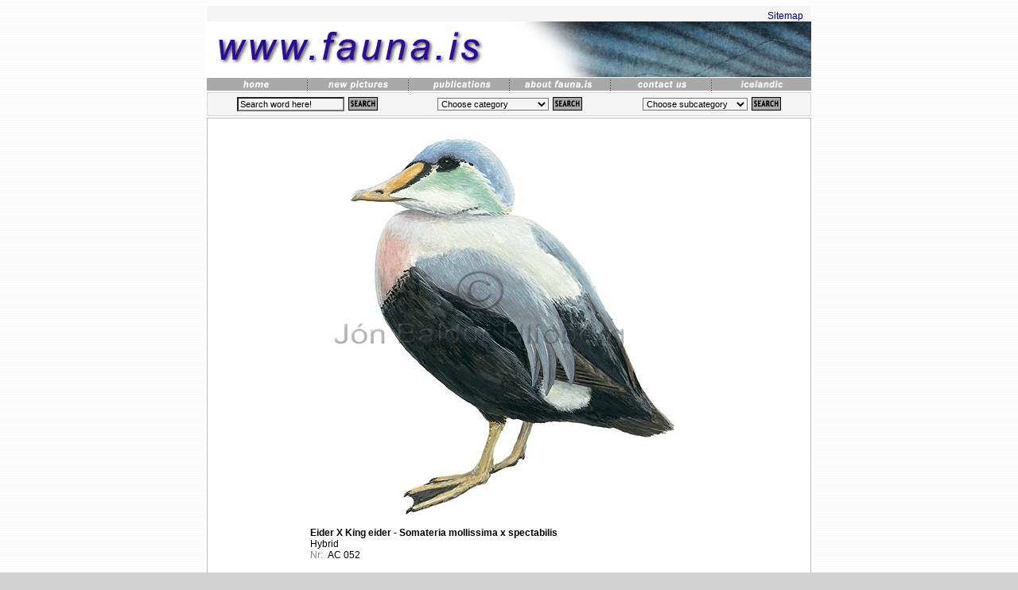

--- FILE ---
content_type: text/html
request_url: https://www.fauna.is/picture2e.asp?ID=476
body_size: 19893
content:
<html>
<head>
<meta name="revisit-after" content="5 days">
<meta name="ROBOTS" content="ALL">
<META NAME="robots" CONTENT="index, follow">
<meta http-equiv="content-type" content="text/html;charset=iso-8859-1">
<title>Flora and Fauna water colors and stock illustrations from Iceland. North Atlantic animal and plant pictures and Images. Natural history illustrations. </title>
<meta name="description" content="Illustration database of paintings by Jon Baldur Hlídberg for advertisers, graphic designers, publishers, teachers and multimedia producers. Collection of over 10,000 images (??) to serve teaching, marketing and editorial needs.">
<meta name="keywords" content=" stock pictures and illustrations, stock images, Stock Drawings & Illustrations, Antique Bird and fish Prints, Arctic fauna and flora illustrations, 
Line Drawings, mammals, Mammalogy, Marine Fauna and Flora, pen and ink drawings of fish, Stock Illustrations, Art of Botanical Illustrations, Botany,  flowers, herbals, drawings 
of plants and animals, biological and scientific illustration, bird of prey, Scandinavian, Scientific and Botanical illustration for publications, scientific art illustrations, 
Scientific Botany, bird stock, stock art illustrations, traditional illustration with specialist knowledge in all areas of traditional nature illustration, vertebrate illustration, 
Nordic, vertebrate zoology, vertebrates, watercolors, wildlife art paintings, wildlife artists, wildlife print art gallery, zoological illustration, birds illustrations, black and 
white botanic illustrations, Botanical and Ornithological Art Illustrations, botanical Artist watercolors, Botanical Artists, Botanical Documentation,  Iceland, Pencil Drawings 
Marine Artwork, Invertebrates Zoology, library, marine mammal, marine wildlife, natural history illustrations, Natural scienceIllustrations, nature art, Nature illustrators, prints 
and posters of seashells and fish, scientific illustrators, educational work, Entomology, bugs, insects, butterflies, Faunal Illustrations, flaura and fauna, fine art stock images, 
Fish & Marine Life, Herpetology, Icelandic botanist, Ichthyology, sea life, Fish and Marine Life, illustration art Posters, illustrations artists, Illustrations of animals, plants, 
insects, and birds, Ornithological collection of illustrations, ornithological painter, Ornithology, paintings and pictures of animals and wildlife, ">
<link href="style.css" rel="styleSheet" type="text/css">
<style>
	input   { font-size : 8pt; font-family : Verdana, Arial; background-color: WhiteSmoke }
	select   { font-size : 8pt; font-family : Verdana, Arial; background-color: WhiteSmoke }
</style>
<script language="JavaScript"><!-- Begin
function clearfield(){
if (document.form2.flokkur.value == "Search word here!")
	document.form2.flokkur.value = "";
}
//  End --></script>
	</head>
	<body marginwidth=0 marginheight=0 leftmargin=0 topmargin=0 class=colorBackground background="media/background.gif">
		<div align="center">
			<table border="0" cellpadding="0" cellspacing="0" width="75" height="5">
				<tr>
					<td><img border="0" height="5" width="15" src="media/trans10x10.gif"></td>
				</tr>
			</table>
			<table border="0" cellpadding="2" cellspacing="0" width="764" bgcolor="#FFFFFF">
				<tr>
					<td align=center>
						<table border="0" cellpadding="0" cellspacing="0" bgcolor="#ffffff" width="100%">
							<tr>
								<td height=2 bgcolor="#F5F5F5"><img border="0" height="2" width="1" src="media/trans10x10.gif"></td>
							</tr>
							<tr>
								<td><table border="0" cellpadding="0" cellspacing="0" width="760">
<tr>
<td height=2 bgcolor="#F5F5F5" align="right"><a href="http://www.fauna.is/pagee.asp?lysing=sitemap">Sitemap</a><img border="0" height="15" width="10" src="media/trans10x10.gif"></td>
</tr>
<tr>
<td>
<img width=760 src=headimages/headphoto16.jpg alt=headphoto16.jpg border=0>
</td>
</tr>
</table></td>
							</tr>
							<tr>
								<td><img border="0" height="1" width="1" src="media/trans10x10.gif"></td>
							</tr>
							<tr>
								<td>
<title> </title>
<TABLE WIDTH=760 BORDER=0 CELLPADDING=0 CELLSPACING=0>
	<TR>
		<TD><a href=http://www.fauna.is/defaulte.asp><IMG SRC="media/headphotoae.gif" WIDTH=126 HEIGHT=16 ALT="" border=0></a></TD>
		<TD><a href=http://www.fauna.is/newe.asp><IMG SRC="media/headphotobe.gif" WIDTH=127 HEIGHT=16 ALT="" border=0></a></TD>
		<TD><a href=http://www.fauna.is/pagee.asp?lysing=publications><IMG SRC="media/headphotoce.gif" WIDTH=127 HEIGHT=16 ALT="" border=0></a></TD>
		<TD><a href=http://www.fauna.is/pagee.asp?lysing=about><IMG SRC="media/headphotode.gif" WIDTH=127 HEIGHT=16 ALT="" border=0></a></TD>
		<TD><a href=http://www.fauna.is/fyrirspurne.asp><IMG SRC="media/headphotoee.gif" WIDTH=127 HEIGHT=16 ALT="" border=0></a></TD>
		<TD><a href=http://www.fauna.is><IMG SRC="media/headphotofe.gif" WIDTH=126 HEIGHT=16 ALT="" border=0></a></TD>
	</TR>
</TABLE></td>
							</tr>
							<tr>
								<td><img border="0" height="2" width="1" src="media/trans10x10.gif"></td>
							</tr>
							<tr>
								<td valign="top">
									<div align="center">
										<table width="100%" border="0" cellspacing="0" cellpadding="0">
											<tr>
												<td>
<title> </title>
<table width="100%" border="0" cellspacing="0" cellpadding="1">
	<tr>
		<td bgcolor="#d3d3d3">
			<table width="100%" border="0" cellspacing="0" cellpadding="5">
				<tr bgcolor="#f5f5f5" valign=middle>
					<td align="center">
						<table border="0" cellspacing="0" cellpadding="0">
						<form action="resultte.asp" method="GET" name="form2">
							<tr>
								<td><input type="text" name="flokkur" onFocus=clearfield() value="Search word here!"></td>
								<td><img border="0" height="18" width="5" src="media/trans10x10.gif"></td>
								<td><input type="image" value="Submit" border="0" name="Senda" src="../media/leitae.gif" width="37" height="17"></td>
							</tr>
						</form>
						</table>
					</td>
					<td align="center">
						<table border="0" cellspacing="0" cellpadding="0">
						<form action="resulte.asp" method="get" name="form">
							<tr>
								<td> 
<select name="dropdown" size="1">
<option>Choose category</option>
<option value=Chimareas>Chimareas</option><option value=lightfishesanddragonfishes>Lightfishes and Dragonf.</option><option value=Marsupials>Marsupials</option><option value=Molluscs>Molluscs</option><option value=Monocotyledones>Monocotyledones</option><option value=Passerines>Passerines</option><option value=Perch-likes>Perch-like</option><option value=primates>Primates</option><option value=rockfishscorpionfishes>Rockfish-scorpionfish</option><option value=rodents>Rodents</option><option value=Salmons>Salmons</option><option value=Seals>Seals</option><option value=Sharks>Sharks</option><option value=skatesandrays>Skates and Rays</option><option value=spiders>Spiders and kin</option><option value=Monotremata>Monotremes</option><option value=Waders>Waders</option><option value=Whales>Whales</option><option value=otherbirds>Other birds</option><option value=otherfish>Other fish</option><option value=otherinverebrates>Other inverebrates</option><option value=othermammals>Other mammals</option><option value=otherplants>Other plants</option><option value=othervertebrates>Other vertebrates</option><option value=educational>Educational material</option><option value=extinctanimals>Extinct animals</option>
</select>

								</td>
								<td><img border="0" height="18" width="5" src="media/trans10x10.gif"></td>
								<td><input type="image" value="Submit" border="0" name="Senda" src="../media/leitae.gif" width="37" height="17"></td>
							</tr>
						</form>
						</table>
					</td>
					<td align="center">
						<table border="0" cellspacing="0" cellpadding="0">
						<form action="result2e.asp" method="get" name="form">
							<tr>
								<td> 
<select name="dropdown" size="1">
<option>Choose subcategory</option>
<option value=anseriformes>Anseriformes</option><option value=acanthodii>Acanthodii</option><option value=Acipenseriformes>Acipenseriformes</option><option value=Alcidae>Alcidae</option><option value=Amphibia>Amphibia</option><option value=Anguilliformes>Anguilliformes</option><option value=Apiaceae>Apiaceae</option><option value=araneidae>Araneidae</option><option value=Ardeidae>Ardeidae</option><option value=Artiodactyla>Artiodactyla</option><option value=Aschelminthes>Aschelminthes</option><option value=Asteraceae>Asteraceae</option><option value=Athyriaceae>Athyriaceae</option><option value=Aulopiformes>Aulopiformes</option><option value=Bacillariophyceae>Bacillariophyceae</option><option value=Beloniformes>Beloniformes</option><option value=Beryciformes>Beryciformes</option><option value=Betulaceae>Betulaceae</option><option value=Blechnaceae>Blechnaceae</option><option value=Bombycillidae>Bombycillidae</option><option value=Boraginaceae>Borginaceae</option><option value=Bryozoa>Bryozoa</option><option value=chaetognatha>Chaetognatha</option><option value=Callitrichaceae>Callitrichaceae</option><option value=Campanulaceae>Campanulaceae</option><option value=canidae>Canidae</option><option value=Carcharhiniformes>Carcharhiniformes</option><option value=Caryophyllaceae>Caryophyllaceae</option><option value=Cetacea>Cetacea</option><option value=Charadriidae>Charadriidae</option><option value=Chenopodiaceae>Chenopodiaceae</option><option value=Chimaeriformes>Chimaeriformes</option><option value=Chiroptera>Chiroptera</option><option value=Clorophyceae>Clorophyceae</option><option value=Clupeiformes>Clupeiformes</option><option value=cnidarians>Cnidarians</option><option value=coelachantidae>Coelachantidae</option><option value=Coelenterata>Coelenterata</option><option value=Columbidae>Columbidae</option><option value=Corvidae>Corvidae</option><option value=Crassulaceae>Crassulaceae</option><option value=Cruciferae>Cruciferae</option><option value=Crustacea>Crustacea</option><option value=Cupressaceae>Cupressaceae</option><option value=cyanobacterium>Cyanobacterium</option><option value=Cyperaceae>Cyperaceae</option><option value=Cypriniformes>Cypriniformes</option><option value=Dasyuromorphia>Dasyuromorphia</option><option value=dermoptera>Dermoptera</option><option value=diapensaceae>Diapensaceae</option><option value=didelphimorphia>Didelphimorphia</option><option value=Dinophyceae>Dinophyceae</option><option value=dipsacaceea>Dipsacaceae</option><option value=diprotodontia>Diprotodontia</option><option value=droseraceae>Droseraceae</option><option value=Echinodermata>Echinodermata</option><option value=Emberizidae>Emberizidae</option><option value=Empetraceae>Empetraceae</option><option value=Equisetaceae>Equisetaceae</option><option value=Ericaceae>Ericaceae</option><option value=Esociformes>Esociformes</option><option value=Fabaceae>Fabaceae</option><option value=Fagaceae>Fagaceae</option><option value=Falconidae>Falconidae</option><option value=felidae>Felidae</option><option value=Fringillidae>Fringillidae</option><option value=Fungi>Fungi</option><option value=Gadiformes>Gadiformes</option><option value=Gasterosteiformes>Gasterosteiformes</option><option value=Gaviidae>Gaviidae</option><option value=Gentianaceae>Gentianaceae</option><option value=Haematopodidae>Haematopodidae</option><option value=Haloragaceae>Haloragaceae</option><option value=Haptophyceae>Haptophyceae</option><option value=Hexanchiformes>Hexanchiformes</option><option value=Hippocastanaceae>Hippocastanaceae</option><option value=Hirundinidae>Hirundinidae</option><option value=Huperziaceae>Huperziaceae</option><option value=hyanidae>Hyanidae</option><option value=Hydrobatidae>Hydrobatidae</option><option value=Hyperoartia>Hyperoartia</option><option value=hyracoidea>Hyrcoidea</option><option value=hveljur>Hveljur</option><option value=Insecta>Insecta</option><option value=Insectivora>Insectivora</option><option value=Juncaceae>Juncaceae</option><option value=juncaginaceae>Juncaginaceae</option><option value=Lagomorpha>Lagomorpha</option><option value=Lamiaceae>Lamiaceae</option><option value=Lamniformes>Lamniformes</option><option value=Lampriformes>Lampriformes</option><option value=Laridae>Laridae</option><option value=Lentibulariaceae>Lentibulariaceae</option><option value=Lichenes>Lichenes</option><option value=liliaceae>Liliaceae</option><option value=Lophiiformes>Lophiiformes</option><option value=lycopodiaceae>Lycopodiaceae</option><option value=macroscelidea>Macroscelidea</option><option value=Menyanthaceae>Menyanthaceae</option><option value=microbiotheria>Microbiotheria</option><option value=Mollusca>Mollusca</option><option value=bryophyta>Bryophyta</option><option value=Motacillidae>Motacillidae</option><option value=mustelidae>Mustelidae</option><option value=Myctophiformes>Myctophiformes</option><option value=Myxiniformes>Myxiniformes</option><option value=Notacanthiformes>Notacanthiformes</option><option value=Notoryctemorphia>Notoryctemorphia</option><option value=Onagraceae>Onagraceae</option><option value=Ophidiiformes>Ophidiiformes</option><option value=Ophioglossaceae>Ophioglossaceae</option><option value=Orchidaceae>Orchidaceae</option><option value=Ornithorhynchidae>Ornithorhynchidae</option><option value=Osmeriformes>Osmeriformes</option><option value=paucituberculata>Paucituberculata</option><option value=Papaveraceae>Papaveraceae</option><option value=Parnassiaceae>Parnassiaceae</option><option value=peramelemorphia>Peramelemorphia</option><option value=Perciformes>Perciformes</option><option value=Perissodactyla>Perissodactyla</option><option value=Phaeocystis>Phaeocystis</option><option value=Phaeophyceae>Phaeophyceae</option><option value=Phalacrocoracidae>Phalacrocoracidae</option><option value=Pinaceae>Pinaceae</option><option value=Pinnipedia>Pinnipedia</option><option value=placodermi>Placodermi</option><option value=Plantaginaceae>Plantaginaceae</option><option value=Platyhelminthes>Platyhelminthes</option><option value=Pleuronectiformes>Pleuronectiformes</option><option value=Plumbaginaceae>Plumbaginaceae</option><option value=Poaceae>Poaceae</option><option value=Podicipedidae>Podicipedidae</option><option value=Polygonacea>Polygonaceae</option><option value=Porifera>Porifera</option><option value=portulacaceae>Portulacaceae</option><option value=Potamogetonaceae>Potamogetonaceae</option><option value=primates>Primates</option><option value=proboscidea>Proboscidea</option><option value=Procellariidae>Procellariidae</option><option value=Protozoa>Protozoa</option><option value=pyrolaceae>Pyrolaceae</option><option value=Rajiformes>Rajiformes</option><option value=Rallidae>Rallidae</option><option value=Ranunculaceae>Ranunculaceae</option><option value=Reptilia>Reptilia</option><option value=Rhodophyceae>Rhodophyceae</option><option value=Rodentia>Rodentia</option><option value=Rosaceae>Rosaceae</option><option value=Rubiaceae>Rubiaceae</option><option value=Saccopharyngiformes>Saccopharyngiformes</option><option value=Salicaceae>Salicaceae</option><option value=Salmoniformes>Salmoniformes</option><option value=Saxifragaceae>Saxifragaceae</option><option value=Scadentia>Scadentia</option><option value=Scolopacidae>Scolopacidae</option><option value=Scorpaeniformes>Scorpaeniformes</option><option value=Scrophulariaceae>Scrophulariaceae</option><option value=Selaginellaceae>Selaginellaceae</option><option value=sirenia>Sirenia</option><option value=Squaliformes>Squaliformes</option><option value=Stephanoberyciformes>Stephanoberyciformes</option><option value=Stercorariidae>Stercorariidae</option><option value=Sternidae>Sternidae</option><option value=Stomiiformes>Stomiiformes</option><option value=Strigidae>Strigidae</option><option value=Sturnidae>Sturnidae</option><option value=Sulidae>Sulidae</option><option value=sylviidae>Sylviidae</option><option value=Syngnathiformes>Syngathoidei</option><option value=tabulidentata>Tabulitdentata</option><option value=thachyglossidae>Thachyglossidae</option><option value=Tetraodontiformes>Tetraodontiformes</option><option value=Tetraonidae>Tetraonidae</option><option value=theropoda>Theropoda</option><option value=Troglodytidae>Troglodytidae</option><option value=Turdidae>Turdidae</option><option value=typhaceae>Typhaceae</option><option value=ursidae>Ursidae</option><option value=urticaceae>Urticaceae</option><option value=Violaceae>Violaceae</option><option value=xenarthra>Xenarthra</option><option value=Zeiformes>Zeiformes</option><option value=Zosteraceae>Zosteraceae</option><option value=educational>Educational material</option>
</select>

								</td>
								<td><img border="0" height="18" width="5" src="media/trans10x10.gif"></td>
								<td><input type="image" value="Submit" border="0" name="Senda" src="../media/leitae.gif" width="37" height="17"></td>
							</tr>
						</form>
						</table>
					</td>
				</tr>
			</table>
		</td>
	</tr>
</table></td>
											</tr>
										</table>
									</div>
								</td>
							</tr>
							<tr>
								<td><img border="0" height="2" width="1" src="media/trans10x10.gif"></td>
							</tr>
							<tr height="15">
								<td bgcolor="#c0c0c0">
									<table border="0" cellspacing="1" cellpadding="0" width="100%" height="100%">
										<tr><td bgcolor="#ffffff">
									<div align="center">
										<br>
											<table border="0" cellspacing="0" cellpadding="0" width="500" bgcolor="#ffffff">
												<tr>
													<td><img src='photos/AC052aedur.jpg' border="0" alt="Eider X King eider - Somateria mollissima x spectabilis - ducksandallies - Anatidae"><img border="0" height="1" width="1" src="media/trans10x10.gif" alt="ederfugl ærfugl ejder æða haahka miteq sujorartöq eiderente eider à duvet eidereend pato de flojel edredone anatara dal piumino gága"></td>
												</tr>
												<tr>
													<td><span class="texti"><b>Eider X King eider - Somateria mollissima x spectabilis</b></span></td>
												</tr>
												<tr>
													<td><span class="texti">Hybrid</span></td>
												</tr>
												<tr>
													<td>
														<table border="0" cellspacing="0" cellpadding="0">
															<tr>
																<td width="150"><span class="texti"><font color="#808080">Nr:</font><img border="0" height="10" width="6" src="media/trans10x10.gif">AC 052</span></td>
																<td><span class="texti"><font color="#808080"></font></span></td>
															</tr>
														</table>
													</td>
												</tr>
											</table>
											<br>
											<table width="500">
												<tr>
													<td height="25"><a href="javascript:onclick=history.back()"><span class="medium"><b>Back</b></span></a></td>
													<td height="25" align=center></td>
													<td height="25"></td>
												</tr>
											</table>
											<br>
										</div>
										</td></tr></table>
								</td>
							</tr>
							<tr>
								<td><img border="0" height="2" width="1" src="media/trans10x10.gif"></td>
							</tr>
							<tr height=35>
								<td height=35 align=center><table border="0" cellpadding="0" cellspacing="0" width="100%">
<tr>
<td height="35" width="35" bgcolor="#c0c0c0"></td>
<td height="35" align=center bgcolor="#c0c0c0">&copy;Copyright J&oacute;n Baldur Hl&iacute;&eth;berg 2002. Gautav&iacute;k 14, 112 Reykjav&iacute;k<br>Phone:&nbsp;586-1095, Email: <a href=mailto:jbh@fauna.is>jbh@fauna.is</a><br>
		</td>
<td height="35" width="35" bgcolor="#c0c0c0"></td>
</table></td>
							</tr>
						</table>
					</td>
				</tr>
			</table>
			<table border="0" cellpadding="0" cellspacing="0" width="75" height="25">
				<tr>
					<td><img border="0" height="25" width="15" src="media/trans10x10.gif"></td>
				</tr>
			</table>
		</div>
	</body>
</html>